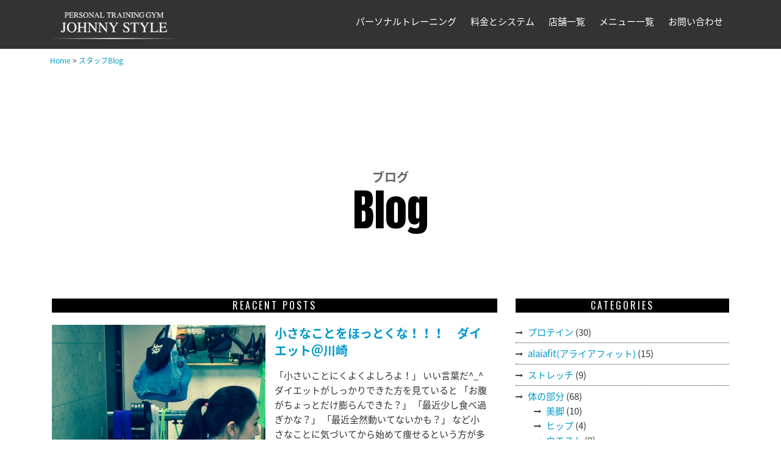

--- FILE ---
content_type: text/html; charset=UTF-8
request_url: https://www.johnny-style.com/blog/2016/01
body_size: 70529
content:
<!DOCTYPE html>
<html dir="ltr" lang="ja" prefix="og: https://ogp.me/ns#">
<head>
<meta charset="UTF-8" />
<meta name=viewport content="width=device-width, initial-scale=1">
<!-- Google Tag Manager -->
<script>(function(w,d,s,l,i){w[l]=w[l]||[];w[l].push({'gtm.start':
new Date().getTime(),event:'gtm.js'});var f=d.getElementsByTagName(s)[0],
j=d.createElement(s),dl=l!='dataLayer'?'&l='+l:'';j.async=true;j.src=
'https://www.googletagmanager.com/gtm.js?id='+i+dl;f.parentNode.insertBefore(j,f);
})(window,document,'script','dataLayer','GTM-NKSBK54');</script>
<!-- End Google Tag Manager -->
<!-- Meta Pixel Code -->
<script>
  !function(f,b,e,v,n,t,s)
  {if(f.fbq)return;n=f.fbq=function(){n.callMethod?
  n.callMethod.apply(n,arguments):n.queue.push(arguments)};
  if(!f._fbq)f._fbq=n;n.push=n;n.loaded=!0;n.version='2.0';
  n.queue=[];t=b.createElement(e);t.async=!0;
  t.src=v;s=b.getElementsByTagName(e)[0];
  s.parentNode.insertBefore(t,s)}(window, document,'script',
  'https://connect.facebook.net/en_US/fbevents.js');
  fbq('init', '746803712956901');
  fbq('track', 'PageView');
</script>
<noscript><img height="1" width="1" style="display:none"
  src="https://www.facebook.com/tr?id=746803712956901&ev=PageView&noscript=1"
/></noscript>
<!-- End Meta Pixel Code -->

<meta name="description" content="パーソナルトレーニング専門店のジョニースタイルのブログです。プロの身体作りについて綴っています。" />
<meta name="keywords" content="パーソナルトレー二ング,ジョニースタイル,JONNYSTYLE,ブログ一覧" />
<title>
ブログ一覧｜パートナルトレーニングのジョニースタイル
</title>
<!-- Place favicon.ico and apple-touch-icon.png in the root directory -->
<link href="images/common/icon.ico" rel="shortcut icon" type="image/x-icon">
<link href="https://fonts.googleapis.com/css?family=Anton|Oswald|Fjalla+One|Caveat+Brush" rel="stylesheet">
<link href="https://fonts.googleapis.com/earlyaccess/notosansjapanese.css" rel="stylesheet" />

<!-- Animate.css -->
<link rel="stylesheet" href="https://www.johnny-style.com/wp/wp-content/themes/johnnystyle/css/animate.css">
<!-- Bootstrap  -->
<link rel="stylesheet" href="https://www.johnny-style.com/wp/wp-content/themes/johnnystyle/css/bootstrap.css">
<!-- Flexslider  -->
<link rel="stylesheet" href="https://www.johnny-style.com/wp/wp-content/themes/johnnystyle/css/flexslider.css">
<!-- Theme style  -->
<link rel="stylesheet" href="https://www.johnny-style.com/wp/wp-content/themes/johnnystyle/style.css" type="text/css">
<link rel="stylesheet" href="https://www.johnny-style.com/wp/wp-content/themes/johnnystyle/css/contents.css">
<link rel="stylesheet" href="https://maxcdn.bootstrapcdn.com/font-awesome/4.6.3/css/font-awesome.min.css">
<link rel="stylesheet" href="https://www.johnny-style.com/css/breadcrumb.css">

<link rel="profile" href="https://gmpg.org/xfn/11" />
<link rel="pingback" href="https://www.johnny-style.com/wp/xmlrpc.php" />

		<!-- All in One SEO 4.9.3 - aioseo.com -->
	<meta name="robots" content="noindex, max-image-preview:large" />
	<link rel="canonical" href="https://www.johnny-style.com/blog/2016/01" />
	<link rel="next" href="https://www.johnny-style.com/blog/2016/01/page/2" />
	<meta name="generator" content="All in One SEO (AIOSEO) 4.9.3" />
		<script type="application/ld+json" class="aioseo-schema">
			{"@context":"https:\/\/schema.org","@graph":[{"@type":"BreadcrumbList","@id":"https:\/\/www.johnny-style.com\/blog\/2016\/01#breadcrumblist","itemListElement":[{"@type":"ListItem","@id":"https:\/\/www.johnny-style.com#listItem","position":1,"name":"\u30db\u30fc\u30e0","item":"https:\/\/www.johnny-style.com","nextItem":{"@type":"ListItem","@id":"https:\/\/www.johnny-style.com\/blog\/2016#listItem","name":2016}},{"@type":"ListItem","@id":"https:\/\/www.johnny-style.com\/blog\/2016#listItem","position":2,"name":2016,"item":"https:\/\/www.johnny-style.com\/blog\/2016","nextItem":{"@type":"ListItem","@id":"https:\/\/www.johnny-style.com\/blog\/2016\/01#listItem","name":"01"},"previousItem":{"@type":"ListItem","@id":"https:\/\/www.johnny-style.com#listItem","name":"\u30db\u30fc\u30e0"}},{"@type":"ListItem","@id":"https:\/\/www.johnny-style.com\/blog\/2016\/01#listItem","position":3,"name":"01","previousItem":{"@type":"ListItem","@id":"https:\/\/www.johnny-style.com\/blog\/2016#listItem","name":2016}}]},{"@type":"CollectionPage","@id":"https:\/\/www.johnny-style.com\/blog\/2016\/01#collectionpage","url":"https:\/\/www.johnny-style.com\/blog\/2016\/01","name":"1\u6708, 2016 | JOHNNY STYLE","inLanguage":"ja","isPartOf":{"@id":"https:\/\/www.johnny-style.com\/#website"},"breadcrumb":{"@id":"https:\/\/www.johnny-style.com\/blog\/2016\/01#breadcrumblist"}},{"@type":"Organization","@id":"https:\/\/www.johnny-style.com\/#organization","name":"JOHNNY STYLE","url":"https:\/\/www.johnny-style.com\/"},{"@type":"WebSite","@id":"https:\/\/www.johnny-style.com\/#website","url":"https:\/\/www.johnny-style.com\/","name":"JOHNNY STYLE","inLanguage":"ja","publisher":{"@id":"https:\/\/www.johnny-style.com\/#organization"}}]}
		</script>
		<!-- All in One SEO -->

<link rel='dns-prefetch' href='//ajax.googleapis.com' />
<style id='wp-img-auto-sizes-contain-inline-css' type='text/css'>
img:is([sizes=auto i],[sizes^="auto," i]){contain-intrinsic-size:3000px 1500px}
/*# sourceURL=wp-img-auto-sizes-contain-inline-css */
</style>
<style id='wp-emoji-styles-inline-css' type='text/css'>

	img.wp-smiley, img.emoji {
		display: inline !important;
		border: none !important;
		box-shadow: none !important;
		height: 1em !important;
		width: 1em !important;
		margin: 0 0.07em !important;
		vertical-align: -0.1em !important;
		background: none !important;
		padding: 0 !important;
	}
/*# sourceURL=wp-emoji-styles-inline-css */
</style>
<style id='wp-block-library-inline-css' type='text/css'>
:root{--wp-block-synced-color:#7a00df;--wp-block-synced-color--rgb:122,0,223;--wp-bound-block-color:var(--wp-block-synced-color);--wp-editor-canvas-background:#ddd;--wp-admin-theme-color:#007cba;--wp-admin-theme-color--rgb:0,124,186;--wp-admin-theme-color-darker-10:#006ba1;--wp-admin-theme-color-darker-10--rgb:0,107,160.5;--wp-admin-theme-color-darker-20:#005a87;--wp-admin-theme-color-darker-20--rgb:0,90,135;--wp-admin-border-width-focus:2px}@media (min-resolution:192dpi){:root{--wp-admin-border-width-focus:1.5px}}.wp-element-button{cursor:pointer}:root .has-very-light-gray-background-color{background-color:#eee}:root .has-very-dark-gray-background-color{background-color:#313131}:root .has-very-light-gray-color{color:#eee}:root .has-very-dark-gray-color{color:#313131}:root .has-vivid-green-cyan-to-vivid-cyan-blue-gradient-background{background:linear-gradient(135deg,#00d084,#0693e3)}:root .has-purple-crush-gradient-background{background:linear-gradient(135deg,#34e2e4,#4721fb 50%,#ab1dfe)}:root .has-hazy-dawn-gradient-background{background:linear-gradient(135deg,#faaca8,#dad0ec)}:root .has-subdued-olive-gradient-background{background:linear-gradient(135deg,#fafae1,#67a671)}:root .has-atomic-cream-gradient-background{background:linear-gradient(135deg,#fdd79a,#004a59)}:root .has-nightshade-gradient-background{background:linear-gradient(135deg,#330968,#31cdcf)}:root .has-midnight-gradient-background{background:linear-gradient(135deg,#020381,#2874fc)}:root{--wp--preset--font-size--normal:16px;--wp--preset--font-size--huge:42px}.has-regular-font-size{font-size:1em}.has-larger-font-size{font-size:2.625em}.has-normal-font-size{font-size:var(--wp--preset--font-size--normal)}.has-huge-font-size{font-size:var(--wp--preset--font-size--huge)}.has-text-align-center{text-align:center}.has-text-align-left{text-align:left}.has-text-align-right{text-align:right}.has-fit-text{white-space:nowrap!important}#end-resizable-editor-section{display:none}.aligncenter{clear:both}.items-justified-left{justify-content:flex-start}.items-justified-center{justify-content:center}.items-justified-right{justify-content:flex-end}.items-justified-space-between{justify-content:space-between}.screen-reader-text{border:0;clip-path:inset(50%);height:1px;margin:-1px;overflow:hidden;padding:0;position:absolute;width:1px;word-wrap:normal!important}.screen-reader-text:focus{background-color:#ddd;clip-path:none;color:#444;display:block;font-size:1em;height:auto;left:5px;line-height:normal;padding:15px 23px 14px;text-decoration:none;top:5px;width:auto;z-index:100000}html :where(.has-border-color){border-style:solid}html :where([style*=border-top-color]){border-top-style:solid}html :where([style*=border-right-color]){border-right-style:solid}html :where([style*=border-bottom-color]){border-bottom-style:solid}html :where([style*=border-left-color]){border-left-style:solid}html :where([style*=border-width]){border-style:solid}html :where([style*=border-top-width]){border-top-style:solid}html :where([style*=border-right-width]){border-right-style:solid}html :where([style*=border-bottom-width]){border-bottom-style:solid}html :where([style*=border-left-width]){border-left-style:solid}html :where(img[class*=wp-image-]){height:auto;max-width:100%}:where(figure){margin:0 0 1em}html :where(.is-position-sticky){--wp-admin--admin-bar--position-offset:var(--wp-admin--admin-bar--height,0px)}@media screen and (max-width:600px){html :where(.is-position-sticky){--wp-admin--admin-bar--position-offset:0px}}

/*# sourceURL=wp-block-library-inline-css */
</style><style id='global-styles-inline-css' type='text/css'>
:root{--wp--preset--aspect-ratio--square: 1;--wp--preset--aspect-ratio--4-3: 4/3;--wp--preset--aspect-ratio--3-4: 3/4;--wp--preset--aspect-ratio--3-2: 3/2;--wp--preset--aspect-ratio--2-3: 2/3;--wp--preset--aspect-ratio--16-9: 16/9;--wp--preset--aspect-ratio--9-16: 9/16;--wp--preset--color--black: #000000;--wp--preset--color--cyan-bluish-gray: #abb8c3;--wp--preset--color--white: #ffffff;--wp--preset--color--pale-pink: #f78da7;--wp--preset--color--vivid-red: #cf2e2e;--wp--preset--color--luminous-vivid-orange: #ff6900;--wp--preset--color--luminous-vivid-amber: #fcb900;--wp--preset--color--light-green-cyan: #7bdcb5;--wp--preset--color--vivid-green-cyan: #00d084;--wp--preset--color--pale-cyan-blue: #8ed1fc;--wp--preset--color--vivid-cyan-blue: #0693e3;--wp--preset--color--vivid-purple: #9b51e0;--wp--preset--gradient--vivid-cyan-blue-to-vivid-purple: linear-gradient(135deg,rgb(6,147,227) 0%,rgb(155,81,224) 100%);--wp--preset--gradient--light-green-cyan-to-vivid-green-cyan: linear-gradient(135deg,rgb(122,220,180) 0%,rgb(0,208,130) 100%);--wp--preset--gradient--luminous-vivid-amber-to-luminous-vivid-orange: linear-gradient(135deg,rgb(252,185,0) 0%,rgb(255,105,0) 100%);--wp--preset--gradient--luminous-vivid-orange-to-vivid-red: linear-gradient(135deg,rgb(255,105,0) 0%,rgb(207,46,46) 100%);--wp--preset--gradient--very-light-gray-to-cyan-bluish-gray: linear-gradient(135deg,rgb(238,238,238) 0%,rgb(169,184,195) 100%);--wp--preset--gradient--cool-to-warm-spectrum: linear-gradient(135deg,rgb(74,234,220) 0%,rgb(151,120,209) 20%,rgb(207,42,186) 40%,rgb(238,44,130) 60%,rgb(251,105,98) 80%,rgb(254,248,76) 100%);--wp--preset--gradient--blush-light-purple: linear-gradient(135deg,rgb(255,206,236) 0%,rgb(152,150,240) 100%);--wp--preset--gradient--blush-bordeaux: linear-gradient(135deg,rgb(254,205,165) 0%,rgb(254,45,45) 50%,rgb(107,0,62) 100%);--wp--preset--gradient--luminous-dusk: linear-gradient(135deg,rgb(255,203,112) 0%,rgb(199,81,192) 50%,rgb(65,88,208) 100%);--wp--preset--gradient--pale-ocean: linear-gradient(135deg,rgb(255,245,203) 0%,rgb(182,227,212) 50%,rgb(51,167,181) 100%);--wp--preset--gradient--electric-grass: linear-gradient(135deg,rgb(202,248,128) 0%,rgb(113,206,126) 100%);--wp--preset--gradient--midnight: linear-gradient(135deg,rgb(2,3,129) 0%,rgb(40,116,252) 100%);--wp--preset--font-size--small: 13px;--wp--preset--font-size--medium: 20px;--wp--preset--font-size--large: 36px;--wp--preset--font-size--x-large: 42px;--wp--preset--spacing--20: 0.44rem;--wp--preset--spacing--30: 0.67rem;--wp--preset--spacing--40: 1rem;--wp--preset--spacing--50: 1.5rem;--wp--preset--spacing--60: 2.25rem;--wp--preset--spacing--70: 3.38rem;--wp--preset--spacing--80: 5.06rem;--wp--preset--shadow--natural: 6px 6px 9px rgba(0, 0, 0, 0.2);--wp--preset--shadow--deep: 12px 12px 50px rgba(0, 0, 0, 0.4);--wp--preset--shadow--sharp: 6px 6px 0px rgba(0, 0, 0, 0.2);--wp--preset--shadow--outlined: 6px 6px 0px -3px rgb(255, 255, 255), 6px 6px rgb(0, 0, 0);--wp--preset--shadow--crisp: 6px 6px 0px rgb(0, 0, 0);}:where(.is-layout-flex){gap: 0.5em;}:where(.is-layout-grid){gap: 0.5em;}body .is-layout-flex{display: flex;}.is-layout-flex{flex-wrap: wrap;align-items: center;}.is-layout-flex > :is(*, div){margin: 0;}body .is-layout-grid{display: grid;}.is-layout-grid > :is(*, div){margin: 0;}:where(.wp-block-columns.is-layout-flex){gap: 2em;}:where(.wp-block-columns.is-layout-grid){gap: 2em;}:where(.wp-block-post-template.is-layout-flex){gap: 1.25em;}:where(.wp-block-post-template.is-layout-grid){gap: 1.25em;}.has-black-color{color: var(--wp--preset--color--black) !important;}.has-cyan-bluish-gray-color{color: var(--wp--preset--color--cyan-bluish-gray) !important;}.has-white-color{color: var(--wp--preset--color--white) !important;}.has-pale-pink-color{color: var(--wp--preset--color--pale-pink) !important;}.has-vivid-red-color{color: var(--wp--preset--color--vivid-red) !important;}.has-luminous-vivid-orange-color{color: var(--wp--preset--color--luminous-vivid-orange) !important;}.has-luminous-vivid-amber-color{color: var(--wp--preset--color--luminous-vivid-amber) !important;}.has-light-green-cyan-color{color: var(--wp--preset--color--light-green-cyan) !important;}.has-vivid-green-cyan-color{color: var(--wp--preset--color--vivid-green-cyan) !important;}.has-pale-cyan-blue-color{color: var(--wp--preset--color--pale-cyan-blue) !important;}.has-vivid-cyan-blue-color{color: var(--wp--preset--color--vivid-cyan-blue) !important;}.has-vivid-purple-color{color: var(--wp--preset--color--vivid-purple) !important;}.has-black-background-color{background-color: var(--wp--preset--color--black) !important;}.has-cyan-bluish-gray-background-color{background-color: var(--wp--preset--color--cyan-bluish-gray) !important;}.has-white-background-color{background-color: var(--wp--preset--color--white) !important;}.has-pale-pink-background-color{background-color: var(--wp--preset--color--pale-pink) !important;}.has-vivid-red-background-color{background-color: var(--wp--preset--color--vivid-red) !important;}.has-luminous-vivid-orange-background-color{background-color: var(--wp--preset--color--luminous-vivid-orange) !important;}.has-luminous-vivid-amber-background-color{background-color: var(--wp--preset--color--luminous-vivid-amber) !important;}.has-light-green-cyan-background-color{background-color: var(--wp--preset--color--light-green-cyan) !important;}.has-vivid-green-cyan-background-color{background-color: var(--wp--preset--color--vivid-green-cyan) !important;}.has-pale-cyan-blue-background-color{background-color: var(--wp--preset--color--pale-cyan-blue) !important;}.has-vivid-cyan-blue-background-color{background-color: var(--wp--preset--color--vivid-cyan-blue) !important;}.has-vivid-purple-background-color{background-color: var(--wp--preset--color--vivid-purple) !important;}.has-black-border-color{border-color: var(--wp--preset--color--black) !important;}.has-cyan-bluish-gray-border-color{border-color: var(--wp--preset--color--cyan-bluish-gray) !important;}.has-white-border-color{border-color: var(--wp--preset--color--white) !important;}.has-pale-pink-border-color{border-color: var(--wp--preset--color--pale-pink) !important;}.has-vivid-red-border-color{border-color: var(--wp--preset--color--vivid-red) !important;}.has-luminous-vivid-orange-border-color{border-color: var(--wp--preset--color--luminous-vivid-orange) !important;}.has-luminous-vivid-amber-border-color{border-color: var(--wp--preset--color--luminous-vivid-amber) !important;}.has-light-green-cyan-border-color{border-color: var(--wp--preset--color--light-green-cyan) !important;}.has-vivid-green-cyan-border-color{border-color: var(--wp--preset--color--vivid-green-cyan) !important;}.has-pale-cyan-blue-border-color{border-color: var(--wp--preset--color--pale-cyan-blue) !important;}.has-vivid-cyan-blue-border-color{border-color: var(--wp--preset--color--vivid-cyan-blue) !important;}.has-vivid-purple-border-color{border-color: var(--wp--preset--color--vivid-purple) !important;}.has-vivid-cyan-blue-to-vivid-purple-gradient-background{background: var(--wp--preset--gradient--vivid-cyan-blue-to-vivid-purple) !important;}.has-light-green-cyan-to-vivid-green-cyan-gradient-background{background: var(--wp--preset--gradient--light-green-cyan-to-vivid-green-cyan) !important;}.has-luminous-vivid-amber-to-luminous-vivid-orange-gradient-background{background: var(--wp--preset--gradient--luminous-vivid-amber-to-luminous-vivid-orange) !important;}.has-luminous-vivid-orange-to-vivid-red-gradient-background{background: var(--wp--preset--gradient--luminous-vivid-orange-to-vivid-red) !important;}.has-very-light-gray-to-cyan-bluish-gray-gradient-background{background: var(--wp--preset--gradient--very-light-gray-to-cyan-bluish-gray) !important;}.has-cool-to-warm-spectrum-gradient-background{background: var(--wp--preset--gradient--cool-to-warm-spectrum) !important;}.has-blush-light-purple-gradient-background{background: var(--wp--preset--gradient--blush-light-purple) !important;}.has-blush-bordeaux-gradient-background{background: var(--wp--preset--gradient--blush-bordeaux) !important;}.has-luminous-dusk-gradient-background{background: var(--wp--preset--gradient--luminous-dusk) !important;}.has-pale-ocean-gradient-background{background: var(--wp--preset--gradient--pale-ocean) !important;}.has-electric-grass-gradient-background{background: var(--wp--preset--gradient--electric-grass) !important;}.has-midnight-gradient-background{background: var(--wp--preset--gradient--midnight) !important;}.has-small-font-size{font-size: var(--wp--preset--font-size--small) !important;}.has-medium-font-size{font-size: var(--wp--preset--font-size--medium) !important;}.has-large-font-size{font-size: var(--wp--preset--font-size--large) !important;}.has-x-large-font-size{font-size: var(--wp--preset--font-size--x-large) !important;}
/*# sourceURL=global-styles-inline-css */
</style>

<style id='classic-theme-styles-inline-css' type='text/css'>
/*! This file is auto-generated */
.wp-block-button__link{color:#fff;background-color:#32373c;border-radius:9999px;box-shadow:none;text-decoration:none;padding:calc(.667em + 2px) calc(1.333em + 2px);font-size:1.125em}.wp-block-file__button{background:#32373c;color:#fff;text-decoration:none}
/*# sourceURL=/wp-includes/css/classic-themes.min.css */
</style>
<script type="text/javascript" src="https://ajax.googleapis.com/ajax/libs/jquery/1.11.1/jquery.min.js?ver=1.9.1" id="jquery-js"></script>
<script type="text/javascript" src="https://www.johnny-style.com/wp/wp-content/themes/johnnystyle/js/common.js?ver=51673a2248034e36bb8c2d3b9048a4f0" id="jq-common-js"></script>
<script type="text/javascript" src="https://www.johnny-style.com/wp/wp-content/themes/johnnystyle/js/modernizr-2.6.2.min.js?ver=51673a2248034e36bb8c2d3b9048a4f0" id="js-modernizr-js"></script>
<script type="text/javascript" src="https://www.johnny-style.com/wp/wp-content/themes/johnnystyle/js/jquery.easing.1.3.js?ver=51673a2248034e36bb8c2d3b9048a4f0" id="jq-easing-js"></script>
<script type="text/javascript" src="https://www.johnny-style.com/wp/wp-content/themes/johnnystyle/js/bootstrap.min.js?ver=51673a2248034e36bb8c2d3b9048a4f0" id="js-bootstrap-js"></script>
<script type="text/javascript" src="https://www.johnny-style.com/wp/wp-content/themes/johnnystyle/js/jquery.waypoints.min.js?ver=51673a2248034e36bb8c2d3b9048a4f0" id="jq-waypoints-js"></script>
<script type="text/javascript" src="https://www.johnny-style.com/wp/wp-content/themes/johnnystyle/js/instafeed.min.js?ver=51673a2248034e36bb8c2d3b9048a4f0" id="js-instafeed-js"></script>
<script type="text/javascript" src="https://www.johnny-style.com/wp/wp-content/themes/johnnystyle/js/main.js?ver=51673a2248034e36bb8c2d3b9048a4f0" id="jq-main-js"></script>
<link rel="https://api.w.org/" href="https://www.johnny-style.com/wp-json/" /><link rel="EditURI" type="application/rsd+xml" title="RSD" href="https://www.johnny-style.com/wp/xmlrpc.php?rsd" />

</head>
<body class="detail page post-type">
<!-- Google Tag Manager (noscript) -->
<noscript><iframe src="https://www.googletagmanager.com/ns.html?id=GTM-NKSBK54"
height="0" width="0" style="display:none;visibility:hidden"></iframe></noscript>
<!-- End Google Tag Manager (noscript) -->
<div id="respsv-page"> 
  <!--========== HEADER ==========-->

  <header id="header" role="banner">
    <div class="container">
      <div class="header-inner">
        <div class="logo"><a href="https://johnny-style.com/index.html"><img src="https://www.johnny-style.com/wp/wp-content/themes/johnnystyle/images/common/logo.png" alt="JOHNNY STYLE[ジョニースタイル]"></a></div>
        <!-- Navbar -->
        <div id="sp_icon">
          <div class="icon" id="icon_tel"><span class="fa-stack fa-lg"> <i class="fa fa fa-circle fa-stack-2x fa-inverse"></i><i class="fa fa-phone fa-stack-1x"></i> </span>
            <ul class="navi_company">
              <li><a href="tel:0364266680">旗の台店<span> (03-6426-6680)</span></a></li>
              <li><a href="tel:0367219275">五反田店<span> (03-6721-9275)</span></a></li>
              <li><a href="tel:0337701158">恵比寿店<span>(03-3770-1158)</span></a></li>
              <li><a href="tel:0357555720">自由が丘<span> (03-5755-5720)</span></a></li>
              <li><a href="tel:0362787909">銀座店<span> (03-6278-7909)</span></a></li>
            </ul>
          </div>
          <div class="icon" id="icon_mail"> <a href="https://johnny-style.com/inquiry/site/"><i class="fa fa-envelope" aria-hidden="true"></i></a> </div>
        </div>
        <nav role="navigation">
          <ul>
            <li> <a href="https://johnny-style.com/about/index.html">パーソナルトレーニング</a>
              <ul class="child" id="navi_training">
                <li><a href="https://johnny-style.com/alaiafit.html">アライアフィット</a></li>
              </ul>
            </li>
            <li><a href="https://johnny-style.com/price.html">料金とシステム</a></li>
            <li><a href="https://johnny-style.com/company/index.html">店舗一覧</a>
              <ul class="child sp_no navi_company">
                <li><a href="https://johnny-style.com/company/hatanodai.html">旗の台店<span><i class="fa fa-phone-square" aria-hidden="true"></i> (03-6426-6680)</span></a></li>
                <li><a href="https://johnny-style.com/company/gotanda.html">五反田店<span><i class="fa fa-phone-square" aria-hidden="true"></i> (03-6721-9275)</span></a></li>
                <li><a href="https://johnny-style.com/company/ebisu.html">恵比寿店<span><i class="fa fa-phone-square" aria-hidden="true"></i>(03-3770-1158))</span></a></li>
                <li><a href="https://johnny-style.com/company/jiyugaoka.html">自由が丘<span><i class="fa fa-phone-square" aria-hidden="true"></i> (03-5755-5720)</span></a></li>
                <li><a href="https://johnny-style.com/company/ginza.html">銀座店<span><i class="fa fa-phone-square" aria-hidden="true"></i> (03-5755-5720)</span></a></li>

              </ul>
            </li>
            <li><a class="sp_no">メニュー一覧</a>
              <ul class="child">
                <li><a href="https://johnny-style.com/beforeafter/index.html">ビフォー＆アフター</a></li>
                <li><a href="https://johnny-style.com/faq.html">よくある質問</a> </li>
                <li><a href="https://johnny-style.com/staff/index.html">スタッフ紹介</a></li>
                <li><a href="https://www.johnny-style.com//blog/">スタッフBlog</a></li>
              </ul>
            </li>
            <li class="sp_no"><a href="https://www.johnny-style.com//inquiry/site/">お問い合わせ</a></li>
          </ul>
        </nav>
        <!-- End Navbar -->
      </div>
    </div>
  </header>

  <!--========== END HEADER ==========-->
	<!--breadcrumb-->
	<div id='breadcrumb'><a href="https://www.johnny-style.com"">Home</a> &gt; <a href="https://www.johnny-style.com/blog/">スタッフBlog</a></div>
<div id="blog">
<!--========== PAGE LAYOUT ==========-->
<!-- PAGE TITLE -->

<section id="title_area" class="section-padding">
  <div class="container">
    <h1>ブログ</h1>
    <p class="title1">Blog</p>
  </div>
</section>
<!--  -->
	<section class="section-padding">
    <div class="container">
	    <div class="row">
		    <!-- MAIN AREA -->
		    <div id="main_area" class="col-md-8">
			   <h2 class="titlebar">REACENT POSTS</h2>
                <!-- ENTRY -->

    <!-- // ループ開始 index.php -->
    
			    <div class="post-list row">
                <div class="col-sm-6 photo_area">
<a href="https://www.johnny-style.com/blog/personal-training/diet/2016/01/entry_2442">
<!-- アイキャッチ-->
                    <img width="350" height="536" src="https://www.johnny-style.com/wp/wp-content/uploads/2018/12/image1-thumb-400x536-350x536.png" class="attachment-medium size-medium wp-post-image" alt="" decoding="async" fetchpriority="high" />          </a>
				    </div>
  <article class="col-sm-6 post_area">

					    <h2 class="post-title"><a href="https://www.johnny-style.com/blog/personal-training/diet/2016/01/entry_2442">
小さなことをほっとくな！！！　ダイエット＠川崎</a></h2>  <div class="post-summary">
					              <p>
            <p>「小さいことにくよくよしろよ！」 いい言葉だ^_^ ダイエットがしっかりできた方を見ていると 「お腹がちょっとだけ膨らんできた？」 「最近少し食べ過ぎかな？」 「最近全然動いてないかも？」 など小さなことに気づいてから始めて痩せるという方が多いです。 また、気になっていても 「これぐらい大丈夫か」 &#8230;</p>
          </p>

  </div>
					    <div class="meta-post"><i class="fa fa-clock-o fa-fw" aria-hidden="true"></i>2016.01.30</div>

				    </article>
			    </div>

    
			    <div class="post-list row">
                <div class="col-sm-6 photo_area">
<a href="https://www.johnny-style.com/blog/personal-training/2016/01/entry_2444">
<!-- アイキャッチ-->
                    <img width="350" height="400" src="https://www.johnny-style.com/wp/wp-content/uploads/2018/12/fba5e3cac919b0051ef8fb4d47d1aa06-350x400.png" class="attachment-medium size-medium wp-post-image" alt="" decoding="async" />          </a>
				    </div>
  <article class="col-sm-6 post_area">

					    <h2 class="post-title"><a href="https://www.johnny-style.com/blog/personal-training/2016/01/entry_2444">
「筋肉トレをすると、 脂肪が筋肉に変わっていく？？」　　体脂肪＠大田区</a></h2>  <div class="post-summary">
					              <p>
            <p>「筋肉トレをすると、 脂肪が筋肉に変わっていく？？」 と思っている方は多いのではないでしょうか？ お客様に質問される事もよくあります。 シンプルな回答をします。 脂肪が筋肉に変わる事はありません！ 何故なら、脂肪と筋肉は別モノだからです。 では、筋肉質で脂肪が少ない人はどういう理屈で体づくりをしてい&#8230;</p>
          </p>

  </div>
					    <div class="meta-post"><i class="fa fa-clock-o fa-fw" aria-hidden="true"></i>2016.01.30</div>

				    </article>
			    </div>

    
			    <div class="post-list row">
                <div class="col-sm-6 photo_area">
<a href="https://www.johnny-style.com/blog/personal-training/2016/01/entry_2446">
<!-- アイキャッチ-->
                    <img width="350" height="533" src="https://www.johnny-style.com/wp/wp-content/uploads/2018/12/3162c638d293f1d7bfeefe60450ca7d0-350x533.jpg" class="attachment-medium size-medium wp-post-image" alt="" decoding="async" />          </a>
				    </div>
  <article class="col-sm-6 post_area">

					    <h2 class="post-title"><a href="https://www.johnny-style.com/blog/personal-training/2016/01/entry_2446">
トレーニング間隔が空いて&#8230; コンディション　筋トレ＠港区</a></h2>  <div class="post-summary">
					              <p>
            <p>「だらだらとした生活を送ってたからカラダがだるだる。」 トレーニングをした1週間とは まるで違うカラダだったそうです。 ・肩凝り ・疲労感 ・筋力の低下 1週間空いたことでこれだけの不具合を カラダに感じているのです。 肩凝りや疲労感は、カラダを動かさないことで筋肉が固まり ほぐれない事や血流が悪く&#8230;</p>
          </p>

  </div>
					    <div class="meta-post"><i class="fa fa-clock-o fa-fw" aria-hidden="true"></i>2016.01.28</div>

				    </article>
			    </div>

    
			    <div class="post-list row">
                <div class="col-sm-6 photo_area">
<a href="https://www.johnny-style.com/blog/personal-training/2016/01/entry_2448">
<!-- アイキャッチ-->
                    <img width="350" height="400" src="https://www.johnny-style.com/wp/wp-content/uploads/2018/12/image1-thumb-400x400-thumb-400x400-350x400.jpg" class="attachment-medium size-medium wp-post-image" alt="" decoding="async" loading="lazy" />          </a>
				    </div>
  <article class="col-sm-6 post_area">

					    <h2 class="post-title"><a href="https://www.johnny-style.com/blog/personal-training/2016/01/entry_2448">
週に一度向き合う　トレーニング＠横浜</a></h2>  <div class="post-summary">
					              <p>
            <p>始めて御来店されたお客様に 「週に１回のトレーニングで本当に身体は変わりますか？」 と良く質問されます。 JOHNNY STYLEではお客様のライフスタイルに合わせて様々なプランがありますが、 多くの会員様は週に一回トレーニングに来られています。 その通われている多くの方がカラダに変化を感じています&#8230;</p>
          </p>

  </div>
					    <div class="meta-post"><i class="fa fa-clock-o fa-fw" aria-hidden="true"></i>2016.01.27</div>

				    </article>
			    </div>

    
			    <div class="post-list row">
                <div class="col-sm-6 photo_area">
<a href="https://www.johnny-style.com/blog/meal/2016/01/entry_2454">
<!-- アイキャッチ-->
                    <img width="300" height="300" src="https://www.johnny-style.com/wp/wp-content/uploads/2018/12/2016126-thumb-300x300.jpg" class="attachment-medium size-medium wp-post-image" alt="" decoding="async" loading="lazy" srcset="https://www.johnny-style.com/wp/wp-content/uploads/2018/12/2016126-thumb-300x300.jpg 300w, https://www.johnny-style.com/wp/wp-content/uploads/2018/12/2016126-thumb-300x300-150x150.jpg 150w" sizes="auto, (max-width: 300px) 100vw, 300px" />          </a>
				    </div>
  <article class="col-sm-6 post_area">

					    <h2 class="post-title"><a href="https://www.johnny-style.com/blog/meal/2016/01/entry_2454">
自家製チョコレートもどき!?　パーソナルトレーニング東京　＠渋谷区</a></h2>  <div class="post-summary">
					              <p>
            <p>年末年始の暴飲暴食、ダラダラした生活からリセットできたと思ったら もう2月がすぐそこでございます。 すでに2月14日のバレンタイン商戦は始まっているみたいです。 お客様からちらほらチョコの話を聞くようになりました。 近年は「自分用」ってのが一番みたいですね。 いろんな種類があって迷います。 日本のお&#8230;</p>
          </p>

  </div>
					    <div class="meta-post"><i class="fa fa-clock-o fa-fw" aria-hidden="true"></i>2016.01.26</div>

				    </article>
			    </div>

    
			    <div class="post-list row">
                <div class="col-sm-6 photo_area">
<a href="https://www.johnny-style.com/blog/personal-training/diet/2016/01/entry_2456">
<!-- アイキャッチ-->
                    <img width="350" height="400" src="https://www.johnny-style.com/wp/wp-content/uploads/2018/12/c1517dc89efff63670f59868bd1ea8fe-350x400.png" class="attachment-medium size-medium wp-post-image" alt="" decoding="async" loading="lazy" />          </a>
				    </div>
  <article class="col-sm-6 post_area">

					    <h2 class="post-title"><a href="https://www.johnny-style.com/blog/personal-training/diet/2016/01/entry_2456">
たったそれだけの積み重ね。　　ダイエット・カロリー＠大田区</a></h2>  <div class="post-summary">
					              <p>
            <p>「仕事中のお菓子を食べるのをやめた！」 という女性会員様。 たったそれだけかもしれませんが、それは意外と大きな変化かも！？ 例えば、 お風呂上がりのビールをやめた。 ビール350ml缶は、約140kcal。 夕飯のご飯（米）を食べない様にした。 ご飯1杯、約200〜300kcal。 大好きなチョコを&#8230;</p>
          </p>

  </div>
					    <div class="meta-post"><i class="fa fa-clock-o fa-fw" aria-hidden="true"></i>2016.01.23</div>

				    </article>
			    </div>

    
			    <div class="post-list row">
                <div class="col-sm-6 photo_area">
<a href="https://www.johnny-style.com/blog/personal-training/2016/01/entry_2458">
<!-- アイキャッチ-->
                    <img width="350" height="392" src="https://www.johnny-style.com/wp/wp-content/uploads/2018/12/01cfaaa0fc43ab68df1ba6deaf54da050e8529aa80-thumb-400x392-350x392.jpg" class="attachment-medium size-medium wp-post-image" alt="" decoding="async" loading="lazy" />          </a>
				    </div>
  <article class="col-sm-6 post_area">

					    <h2 class="post-title"><a href="https://www.johnny-style.com/blog/personal-training/2016/01/entry_2458">
嫌々やってたトレーニングも&#8230;　効果　継続＠港区</a></h2>  <div class="post-summary">
					              <p>
            <p>「今ではやらないと不安になる！」 こうおっしゃる会員様がいらっしゃいました。 始めた頃は、JOHNNY　STYLEに来ることで精一杯だったそうです。 言ってしまえば自分からキツイことを やり行くことは誰でも嫌々になりますよね。 でも、それだけではないのがトレーニング！ 嫌々ながらも継続してトレーニン&#8230;</p>
          </p>

  </div>
					    <div class="meta-post"><i class="fa fa-clock-o fa-fw" aria-hidden="true"></i>2016.01.23</div>

				    </article>
			    </div>

    
			    <div class="post-list row">
                <div class="col-sm-6 photo_area">
<a href="https://www.johnny-style.com/blog/health/2016/01/entry_2460">
<!-- アイキャッチ-->
                    <img width="350" height="400" src="https://www.johnny-style.com/wp/wp-content/uploads/2018/12/sora-thumb-400x400-350x400.jpg" class="attachment-medium size-medium wp-post-image" alt="" decoding="async" loading="lazy" />          </a>
				    </div>
  <article class="col-sm-6 post_area">

					    <h2 class="post-title"><a href="https://www.johnny-style.com/blog/health/2016/01/entry_2460">
インフルエンザ予防　平均体温　＠横浜</a></h2>  <div class="post-summary">
					              <p>
            <p>ここ一週間でまた一段と気温も低くなってきましたね。 日中も風がとても冷たく感じます。。。 みなさんは 自分の平均体温をご存知ですか？？ 健康的な人はおおよそ36.5℃～37.1℃です！ けれど今36℃以下という低体温な方が増えてきています やはり体温が低いと 自分の身体の中で熱(エネルギー)を作り出&#8230;</p>
          </p>

  </div>
					    <div class="meta-post"><i class="fa fa-clock-o fa-fw" aria-hidden="true"></i>2016.01.22</div>

				    </article>
			    </div>

    
			    <div class="post-list row">
                <div class="col-sm-6 photo_area">
<a href="https://www.johnny-style.com/blog/health/2016/01/entry_2465">
<!-- アイキャッチ-->
                    <img width="300" height="300" src="https://www.johnny-style.com/wp/wp-content/uploads/2018/12/20160122-thumb-300x300.jpg" class="attachment-medium size-medium wp-post-image" alt="" decoding="async" loading="lazy" srcset="https://www.johnny-style.com/wp/wp-content/uploads/2018/12/20160122-thumb-300x300.jpg 300w, https://www.johnny-style.com/wp/wp-content/uploads/2018/12/20160122-thumb-300x300-150x150.jpg 150w" sizes="auto, (max-width: 300px) 100vw, 300px" />          </a>
				    </div>
  <article class="col-sm-6 post_area">

					    <h2 class="post-title"><a href="https://www.johnny-style.com/blog/health/2016/01/entry_2465">
生産性を向上せよ！！　コンディショニング　免疫力向上　＠渋谷区</a></h2>  <div class="post-summary">
					              <p>
            <p>急に寒さが増したせいなのか、体調を崩す方が増えました。 インフルエンザもちらほらきているみたいです。 体調を崩したくて崩している人っていなと思いますが いいことないですよね。 身体は辛いし、病院いかなきゃいけないし、体力落ちるし、 時間、お金、エネルギーの有効活用とは言いにくいです。 唯一いいことと&#8230;</p>
          </p>

  </div>
					    <div class="meta-post"><i class="fa fa-clock-o fa-fw" aria-hidden="true"></i>2016.01.21</div>

				    </article>
			    </div>

    
			    <div class="post-list row">
                <div class="col-sm-6 photo_area">
<a href="https://www.johnny-style.com/blog/personal-training/2016/01/entry_2467">
<!-- アイキャッチ-->
                    <img width="350" height="400" src="https://www.johnny-style.com/wp/wp-content/uploads/2018/12/ikebenchi-thumb-400x400-350x400.jpg" class="attachment-medium size-medium wp-post-image" alt="" decoding="async" loading="lazy" />          </a>
				    </div>
  <article class="col-sm-6 post_area">

					    <h2 class="post-title"><a href="https://www.johnny-style.com/blog/personal-training/2016/01/entry_2467">
身体づくりの第一ステップ！　　筋トレ＠大田区</a></h2>  <div class="post-summary">
					              <p>
            <p>&#8220;超回復&#8221;という言葉を聞いたことはありますか？ 実は、筋肉の成長リズムの事を超回復と呼びます。 筋肉が、 壊れて→治って→強くなる という様に成長するという言い方に変えれば、 聞いたことがある人は多いと思います。 それこそが超回復。 筋肉は、運動によって大きな刺激を受けると、&#8230;</p>
          </p>

  </div>
					    <div class="meta-post"><i class="fa fa-clock-o fa-fw" aria-hidden="true"></i>2016.01.20</div>

				    </article>
			    </div>

            <!-- // ループ終了 -->


				<!-- PAGER -->
				 <div class="linkBlock pager">
    <div class='wp-pagenavi' role='navigation'>
<span aria-current='page' class='current'>1</span><a class="page larger" title="ページ 2" href="https://www.johnny-style.com/blog/2016/01/page/2">2</a><a class="page larger" title="ページ 3" href="https://www.johnny-style.com/blog/2016/01/page/3">3</a><a class="page larger" title="ページ 4" href="https://www.johnny-style.com/blog/2016/01/page/4">4</a><a class="nextpostslink" rel="next" aria-label="次のページ" href="https://www.johnny-style.com/blog/2016/01/page/2">»</a>
</div></div>

		    </div><!--main-->

      <!-- SIDE AREA -->
      <div id="side_area" class="col-md-4">
        <!-- BANNER AREA -->
        <!-- <div class="banner_area"> <a href="https://johnny-style.com/about/index.html#trial"><img src="https://www.johnny-style.com/wp/wp-content/themes/johnnystyle/images/blog/main_banner1.jpg" align="体験トレーニング募集" class="img-responsive"></a> </div> -->
        <!-- CATEGORY AREA -->

        <div class="side_cts category">
          <h2 class="titlebar">CATEGORIES</h2>
          <ul>
              	<li class="cat-item cat-item-54"><a href="https://www.johnny-style.com/blog/category/protein">プロテイン</a> (30)
</li>
	<li class="cat-item cat-item-53"><a href="https://www.johnny-style.com/blog/category/alaiafit">alaiafit(アライアフィット)</a> (15)
</li>
	<li class="cat-item cat-item-52"><a href="https://www.johnny-style.com/blog/category/stretch">ストレッチ</a> (9)
</li>
	<li class="cat-item cat-item-46"><a href="https://www.johnny-style.com/blog/category/parts-of-the-body">体の部分</a> (68)
<ul class='children'>
	<li class="cat-item cat-item-51"><a href="https://www.johnny-style.com/blog/category/parts-of-the-body/beautiful-legs">美脚</a> (10)
</li>
	<li class="cat-item cat-item-50"><a href="https://www.johnny-style.com/blog/category/parts-of-the-body/hip">ヒップ</a> (4)
</li>
	<li class="cat-item cat-item-49"><a href="https://www.johnny-style.com/blog/category/parts-of-the-body/waist">ウエスト</a> (9)
</li>
	<li class="cat-item cat-item-48"><a href="https://www.johnny-style.com/blog/category/parts-of-the-body/stomach">お腹</a> (25)
</li>
	<li class="cat-item cat-item-47"><a href="https://www.johnny-style.com/blog/category/parts-of-the-body/upper-arms">二の腕</a> (6)
</li>
	<li class="cat-item cat-item-32"><a href="https://www.johnny-style.com/blog/category/parts-of-the-body/posture">姿勢</a> (26)
</li>
</ul>
</li>
	<li class="cat-item cat-item-36"><a href="https://www.johnny-style.com/blog/category/rebound">リバウンド</a> (11)
</li>
	<li class="cat-item cat-item-12"><a href="https://www.johnny-style.com/blog/category/health">健康</a> (113)
</li>
	<li class="cat-item cat-item-15"><a href="https://www.johnny-style.com/blog/category/anti-aging">年齢・アンチエイジング</a> (100)
</li>
	<li class="cat-item cat-item-16"><a href="https://www.johnny-style.com/blog/category/meal">食事</a> (126)
</li>
	<li class="cat-item cat-item-17"><a href="https://www.johnny-style.com/blog/category/personal-training">パーソナルトレーニング</a> (2,478)
<ul class='children'>
	<li class="cat-item cat-item-43"><a href="https://www.johnny-style.com/blog/category/personal-training/discontinue">続かない</a> (13)
</li>
	<li class="cat-item cat-item-45"><a href="https://www.johnny-style.com/blog/category/personal-training/metabolism">代謝</a> (95)
</li>
	<li class="cat-item cat-item-44"><a href="https://www.johnny-style.com/blog/category/personal-training/give-up">諦める</a> (4)
</li>
	<li class="cat-item cat-item-42"><a href="https://www.johnny-style.com/blog/category/personal-training/long-lasting">長続き</a> (38)
</li>
	<li class="cat-item cat-item-41"><a href="https://www.johnny-style.com/blog/category/personal-training/body-line">ボディーライン</a> (15)
</li>
	<li class="cat-item cat-item-40"><a href="https://www.johnny-style.com/blog/category/personal-training/body-make">ボディーメイク</a> (75)
</li>
	<li class="cat-item cat-item-39"><a href="https://www.johnny-style.com/blog/category/personal-training/body-weight">体重</a> (49)
</li>
	<li class="cat-item cat-item-38"><a href="https://www.johnny-style.com/blog/category/personal-training/muscle-training">筋トレ</a> (160)
</li>
	<li class="cat-item cat-item-37"><a href="https://www.johnny-style.com/blog/category/personal-training/shape-up">シェイプアップ</a> (58)
</li>
	<li class="cat-item cat-item-13"><a href="https://www.johnny-style.com/blog/category/personal-training/diet">ダイエット</a> (133)
</li>
</ul>
</li>
          </ul>
        </div>

        <!-- BEFORE AFTER AREA -->

        <div class="side_cts ba">
          <h2 class="titlebar">BEFORE AFTER</h2>
          <div class="ba_box">
            <div class="photo"> <img src="https://www.johnny-style.com/wp/wp-content/themes/johnnystyle/images/blog/ba_pgoto03.jpg" class="img-responsive" alt="ビフォーアフターイメージ"> </div>
            <h3>短期集中コース27歳 女性 163㎝</h3>
            <a href="https://johnny-style.com/beforeafter/beforeafter3.html" class="btn btn-white btn-s"><i class="fa fa-long-arrow-right fa-fw" aria-hidden="true"></i> Read More</a> </div>
        </div>
        <div class="side_cts archives">
          <h2 class="titlebar">ARCHIVES</h2>
          <ul class="accordion">

<li><a class="toggle off">2024年</a><ul>
        <li>
        <a href="https://www.johnny-style.com/blog/2024/12">
            12月
            (2)
        </a>
    </li>
        <li>
        <a href="https://www.johnny-style.com/blog/2024/11">
            11月
            (7)
        </a>
    </li>
        <li>
        <a href="https://www.johnny-style.com/blog/2024/10">
            10月
            (9)
        </a>
    </li>
        <li>
        <a href="https://www.johnny-style.com/blog/2024/09">
            9月
            (9)
        </a>
    </li>
        <li>
        <a href="https://www.johnny-style.com/blog/2024/08">
            8月
            (8)
        </a>
    </li>
        <li>
        <a href="https://www.johnny-style.com/blog/2024/07">
            7月
            (11)
        </a>
    </li>
        <li>
        <a href="https://www.johnny-style.com/blog/2024/06">
            6月
            (8)
        </a>
    </li>
        <li>
        <a href="https://www.johnny-style.com/blog/2024/05">
            5月
            (13)
        </a>
    </li>
        <li>
        <a href="https://www.johnny-style.com/blog/2024/04">
            4月
            (17)
        </a>
    </li>
        <li>
        <a href="https://www.johnny-style.com/blog/2024/03">
            3月
            (19)
        </a>
    </li>
        <li>
        <a href="https://www.johnny-style.com/blog/2024/02">
            2月
            (15)
        </a>
    </li>
        <li>
        <a href="https://www.johnny-style.com/blog/2024/01">
            1月
            (24)
        </a>
    </li>
                </ul></li>
        <li><a class="toggle off">2023年</a><ul>
        <li>
        <a href="https://www.johnny-style.com/blog/2023/12">
            12月
            (26)
        </a>
    </li>
        <li>
        <a href="https://www.johnny-style.com/blog/2023/11">
            11月
            (27)
        </a>
    </li>
        <li>
        <a href="https://www.johnny-style.com/blog/2023/10">
            10月
            (28)
        </a>
    </li>
        <li>
        <a href="https://www.johnny-style.com/blog/2023/09">
            9月
            (28)
        </a>
    </li>
        <li>
        <a href="https://www.johnny-style.com/blog/2023/08">
            8月
            (25)
        </a>
    </li>
        <li>
        <a href="https://www.johnny-style.com/blog/2023/07">
            7月
            (27)
        </a>
    </li>
        <li>
        <a href="https://www.johnny-style.com/blog/2023/06">
            6月
            (20)
        </a>
    </li>
        <li>
        <a href="https://www.johnny-style.com/blog/2023/05">
            5月
            (29)
        </a>
    </li>
        <li>
        <a href="https://www.johnny-style.com/blog/2023/04">
            4月
            (30)
        </a>
    </li>
        <li>
        <a href="https://www.johnny-style.com/blog/2023/03">
            3月
            (43)
        </a>
    </li>
        <li>
        <a href="https://www.johnny-style.com/blog/2023/02">
            2月
            (34)
        </a>
    </li>
        <li>
        <a href="https://www.johnny-style.com/blog/2023/01">
            1月
            (40)
        </a>
    </li>
                </ul></li>
        <li><a class="toggle off">2022年</a><ul>
        <li>
        <a href="https://www.johnny-style.com/blog/2022/12">
            12月
            (32)
        </a>
    </li>
        <li>
        <a href="https://www.johnny-style.com/blog/2022/11">
            11月
            (42)
        </a>
    </li>
        <li>
        <a href="https://www.johnny-style.com/blog/2022/10">
            10月
            (39)
        </a>
    </li>
        <li>
        <a href="https://www.johnny-style.com/blog/2022/09">
            9月
            (32)
        </a>
    </li>
        <li>
        <a href="https://www.johnny-style.com/blog/2022/08">
            8月
            (35)
        </a>
    </li>
        <li>
        <a href="https://www.johnny-style.com/blog/2022/07">
            7月
            (33)
        </a>
    </li>
        <li>
        <a href="https://www.johnny-style.com/blog/2022/06">
            6月
            (50)
        </a>
    </li>
        <li>
        <a href="https://www.johnny-style.com/blog/2022/05">
            5月
            (39)
        </a>
    </li>
        <li>
        <a href="https://www.johnny-style.com/blog/2022/04">
            4月
            (29)
        </a>
    </li>
        <li>
        <a href="https://www.johnny-style.com/blog/2022/03">
            3月
            (30)
        </a>
    </li>
        <li>
        <a href="https://www.johnny-style.com/blog/2022/02">
            2月
            (26)
        </a>
    </li>
        <li>
        <a href="https://www.johnny-style.com/blog/2022/01">
            1月
            (22)
        </a>
    </li>
                </ul></li>
        <li><a class="toggle off">2021年</a><ul>
        <li>
        <a href="https://www.johnny-style.com/blog/2021/12">
            12月
            (22)
        </a>
    </li>
        <li>
        <a href="https://www.johnny-style.com/blog/2021/11">
            11月
            (28)
        </a>
    </li>
        <li>
        <a href="https://www.johnny-style.com/blog/2021/10">
            10月
            (25)
        </a>
    </li>
        <li>
        <a href="https://www.johnny-style.com/blog/2021/09">
            9月
            (29)
        </a>
    </li>
        <li>
        <a href="https://www.johnny-style.com/blog/2021/08">
            8月
            (23)
        </a>
    </li>
        <li>
        <a href="https://www.johnny-style.com/blog/2021/07">
            7月
            (23)
        </a>
    </li>
        <li>
        <a href="https://www.johnny-style.com/blog/2021/06">
            6月
            (25)
        </a>
    </li>
        <li>
        <a href="https://www.johnny-style.com/blog/2021/05">
            5月
            (26)
        </a>
    </li>
        <li>
        <a href="https://www.johnny-style.com/blog/2021/04">
            4月
            (20)
        </a>
    </li>
        <li>
        <a href="https://www.johnny-style.com/blog/2021/03">
            3月
            (23)
        </a>
    </li>
        <li>
        <a href="https://www.johnny-style.com/blog/2021/02">
            2月
            (22)
        </a>
    </li>
        <li>
        <a href="https://www.johnny-style.com/blog/2021/01">
            1月
            (23)
        </a>
    </li>
                </ul></li>
        <li><a class="toggle off">2020年</a><ul>
        <li>
        <a href="https://www.johnny-style.com/blog/2020/12">
            12月
            (24)
        </a>
    </li>
        <li>
        <a href="https://www.johnny-style.com/blog/2020/11">
            11月
            (24)
        </a>
    </li>
        <li>
        <a href="https://www.johnny-style.com/blog/2020/10">
            10月
            (23)
        </a>
    </li>
        <li>
        <a href="https://www.johnny-style.com/blog/2020/09">
            9月
            (17)
        </a>
    </li>
        <li>
        <a href="https://www.johnny-style.com/blog/2020/08">
            8月
            (16)
        </a>
    </li>
        <li>
        <a href="https://www.johnny-style.com/blog/2020/07">
            7月
            (15)
        </a>
    </li>
        <li>
        <a href="https://www.johnny-style.com/blog/2020/06">
            6月
            (14)
        </a>
    </li>
        <li>
        <a href="https://www.johnny-style.com/blog/2020/05">
            5月
            (16)
        </a>
    </li>
        <li>
        <a href="https://www.johnny-style.com/blog/2020/04">
            4月
            (13)
        </a>
    </li>
        <li>
        <a href="https://www.johnny-style.com/blog/2020/03">
            3月
            (16)
        </a>
    </li>
        <li>
        <a href="https://www.johnny-style.com/blog/2020/02">
            2月
            (15)
        </a>
    </li>
        <li>
        <a href="https://www.johnny-style.com/blog/2020/01">
            1月
            (15)
        </a>
    </li>
                </ul></li>
        <li><a class="toggle off">2019年</a><ul>
        <li>
        <a href="https://www.johnny-style.com/blog/2019/12">
            12月
            (13)
        </a>
    </li>
        <li>
        <a href="https://www.johnny-style.com/blog/2019/11">
            11月
            (15)
        </a>
    </li>
        <li>
        <a href="https://www.johnny-style.com/blog/2019/10">
            10月
            (19)
        </a>
    </li>
        <li>
        <a href="https://www.johnny-style.com/blog/2019/09">
            9月
            (22)
        </a>
    </li>
        <li>
        <a href="https://www.johnny-style.com/blog/2019/08">
            8月
            (17)
        </a>
    </li>
        <li>
        <a href="https://www.johnny-style.com/blog/2019/07">
            7月
            (18)
        </a>
    </li>
        <li>
        <a href="https://www.johnny-style.com/blog/2019/06">
            6月
            (21)
        </a>
    </li>
        <li>
        <a href="https://www.johnny-style.com/blog/2019/05">
            5月
            (26)
        </a>
    </li>
        <li>
        <a href="https://www.johnny-style.com/blog/2019/04">
            4月
            (24)
        </a>
    </li>
        <li>
        <a href="https://www.johnny-style.com/blog/2019/03">
            3月
            (19)
        </a>
    </li>
        <li>
        <a href="https://www.johnny-style.com/blog/2019/02">
            2月
            (22)
        </a>
    </li>
        <li>
        <a href="https://www.johnny-style.com/blog/2019/01">
            1月
            (19)
        </a>
    </li>
                </ul></li>
        <li><a class="toggle off">2018年</a><ul>
        <li>
        <a href="https://www.johnny-style.com/blog/2018/12">
            12月
            (18)
        </a>
    </li>
        <li>
        <a href="https://www.johnny-style.com/blog/2018/11">
            11月
            (19)
        </a>
    </li>
        <li>
        <a href="https://www.johnny-style.com/blog/2018/10">
            10月
            (23)
        </a>
    </li>
        <li>
        <a href="https://www.johnny-style.com/blog/2018/09">
            9月
            (11)
        </a>
    </li>
                </ul></li>
        <li><a class="toggle off">2017年</a><ul>
        <li>
        <a href="https://www.johnny-style.com/blog/2017/09">
            9月
            (2)
        </a>
    </li>
        <li>
        <a href="https://www.johnny-style.com/blog/2017/05">
            5月
            (22)
        </a>
    </li>
        <li>
        <a href="https://www.johnny-style.com/blog/2017/04">
            4月
            (6)
        </a>
    </li>
        <li>
        <a href="https://www.johnny-style.com/blog/2017/03">
            3月
            (4)
        </a>
    </li>
        <li>
        <a href="https://www.johnny-style.com/blog/2017/02">
            2月
            (14)
        </a>
    </li>
        <li>
        <a href="https://www.johnny-style.com/blog/2017/01">
            1月
            (41)
        </a>
    </li>
                </ul></li>
        <li><a class="toggle off">2016年</a><ul>
        <li>
        <a href="https://www.johnny-style.com/blog/2016/12">
            12月
            (67)
        </a>
    </li>
        <li>
        <a href="https://www.johnny-style.com/blog/2016/11">
            11月
            (91)
        </a>
    </li>
        <li>
        <a href="https://www.johnny-style.com/blog/2016/10">
            10月
            (56)
        </a>
    </li>
        <li>
        <a href="https://www.johnny-style.com/blog/2016/09">
            9月
            (20)
        </a>
    </li>
        <li>
        <a href="https://www.johnny-style.com/blog/2016/08">
            8月
            (22)
        </a>
    </li>
        <li>
        <a href="https://www.johnny-style.com/blog/2016/07">
            7月
            (2)
        </a>
    </li>
        <li>
        <a href="https://www.johnny-style.com/blog/2016/06">
            6月
            (3)
        </a>
    </li>
        <li>
        <a href="https://www.johnny-style.com/blog/2016/05">
            5月
            (19)
        </a>
    </li>
        <li>
        <a href="https://www.johnny-style.com/blog/2016/04">
            4月
            (32)
        </a>
    </li>
        <li>
        <a href="https://www.johnny-style.com/blog/2016/03">
            3月
            (25)
        </a>
    </li>
        <li>
        <a href="https://www.johnny-style.com/blog/2016/02">
            2月
            (27)
        </a>
    </li>
        <li>
        <a href="https://www.johnny-style.com/blog/2016/01">
            1月
            (35)
        </a>
    </li>
                </ul></li>
        <li><a class="toggle off">2015年</a><ul>
        <li>
        <a href="https://www.johnny-style.com/blog/2015/12">
            12月
            (25)
        </a>
    </li>
        <li>
        <a href="https://www.johnny-style.com/blog/2015/11">
            11月
            (34)
        </a>
    </li>
        <li>
        <a href="https://www.johnny-style.com/blog/2015/10">
            10月
            (34)
        </a>
    </li>
        <li>
        <a href="https://www.johnny-style.com/blog/2015/09">
            9月
            (40)
        </a>
    </li>
        <li>
        <a href="https://www.johnny-style.com/blog/2015/08">
            8月
            (39)
        </a>
    </li>
        <li>
        <a href="https://www.johnny-style.com/blog/2015/07">
            7月
            (26)
        </a>
    </li>
        <li>
        <a href="https://www.johnny-style.com/blog/2015/06">
            6月
            (38)
        </a>
    </li>
        <li>
        <a href="https://www.johnny-style.com/blog/2015/05">
            5月
            (62)
        </a>
    </li>
        <li>
        <a href="https://www.johnny-style.com/blog/2015/04">
            4月
            (75)
        </a>
    </li>
        <li>
        <a href="https://www.johnny-style.com/blog/2015/03">
            3月
            (58)
        </a>
    </li>
        <li>
        <a href="https://www.johnny-style.com/blog/2015/02">
            2月
            (37)
        </a>
    </li>
        <li>
        <a href="https://www.johnny-style.com/blog/2015/01">
            1月
            (47)
        </a>
    </li>
                </ul></li>
        <li><a class="toggle off">2014年</a><ul>
        <li>
        <a href="https://www.johnny-style.com/blog/2014/12">
            12月
            (55)
        </a>
    </li>
        <li>
        <a href="https://www.johnny-style.com/blog/2014/11">
            11月
            (101)
        </a>
    </li>
    </ul></li></ul>


        </div>
      </div>
    </div>
  </div>
  </section>
  <!--========== END PAGE LAYOUT ==========-->
</div>
<!--========== FOOTER ==========-->

<footer id="footer" class="footer" role="contentinfo">
  <div class="container">
    <div class="row">
      <div class="col-md-3 col-sm-12">
        <h3 class="footer_logo"><img src="https://www.johnny-style.com/wp/wp-content/themes/johnnystyle/images/common/logo.png" alt="JOHNNY STYLE"></h3>
        <div class="sns"> <span><a href="https://www.facebook.com/PERSONAL-TRAINING-GYM-JOHNNY-STYLE-120043018101826/" target="_blank"><i class="fa fa-facebook" aria-hidden="truex"></i></a></span> <span><a href="https://twitter.com/johnnystyle1173" target="_blank"><i class="fa fa-twitter" aria-hidden="true"></i></a></span> <span><a href="https://www.instagram.com/johnny_style_personal_training/" target="_blank"><i class="fa fa-instagram" aria-hidden="true"></i></a></span> </div>
      </div>
      <div class="col-md-2 col-sm-3 col-xs-12">
        <h4 class="bottom20">HOME</h4>
        <h4>ABOUT US</h4>
        <ul class="float">
          <li><a href="https://johnny-style.com/about/index.html">JOHNNY STYLEとは</a></li>
          <li><a href="https://johnny-style.com/staff/index.html">スタッフ紹介</a></li>
          <li><a href="https://www.johnny-style.com//news/">新着情報</a></li>
          <li><a href="https://johnny-style.com/company/index.html">店舗情報</a></li>
        </ul>
      </div>
      <div class="col-md-2 col-sm-3 col-xs-12">
        <h4>TRANING</h4>
        <ul>
          <li><a href="https://johnny-style.com/plan.html">短期集中プラン</a></li>
          <li><a href="https://johnny-style.com/price.html">料金 / システム</a></li>
          <li><a href="https://johnny-style.com/beforeafter/index.html">ビフォー＆アフター</a></li>
          <li><a href="https://johnny-style.com/about/index.html#for_trainer">トレーナー養成コース</a></li>
        </ul>
      </div>
      <div class="col-md-3 col-sm-4 col-xs-12">
        <h4>STUDIO</h4>
        <ul>
          <li><span><a href="https://johnny-style.com/company/hatanodai.html">旗の台本店（株）JOHNNY STYLE</a></span><a href="https://maps.google.co.jp/maps?q=%E6%9D%B1%E4%BA%AC%E9%83%BD%E5%93%81%E5%B7%9D%E5%8C%BA%E6%97%97%E3%81%AE%E5%8F%B06-33-11&hl=ja&ie=UTF8&sll=35.626671,139.726364&sspn=0.019029,0.015879&brcurrent=3,0x60188ac9c51ee273:0x51ca110301b0514a,0,0x60188ac9c0ce65cb:0x1a9860cd9e19331c&hnear=%E6%9D%B1%E4%BA%AC%E9%83%BD%E5%93%81%E5%B7%9D%E5%8C%BA%E6%97%97%E3%81%AE%E5%8F%B0%EF%BC%96%E4%B8%81%E7%9B%AE%EF%BC%93%EF%BC%93%E2%88%92%EF%BC%91%EF%BC%91&t=m&z=17" target="_blank"><i class="fa fa-map-marker fa-fw" aria-hidden="true"></i>Map</a> <i class="fa fa-phone-square fa-fw" aria-hidden="true"></i> 03-6426-6680</li>
          <li><span><a href="https://johnny-style.com/company/gotanda.html">五反田店</a></span><a href="https://maps.google.co.jp/maps?q=%E6%9D%B1%E4%BA%AC%E9%83%BD%E5%93%81%E5%B7%9D%E5%8C%BA%E6%9D%B1%E4%BA%94%E5%8F%8D%E7%94%B01-18-3&hl=ja&ie=UTF8&hnear=%E6%9D%B1%E4%BA%AC%E9%83%BD%E5%93%81%E5%B7%9D%E5%8C%BA%E6%9D%B1%E4%BA%94%E5%8F%8D%E7%94%B0%EF%BC%91%E4%B8%81%E7%9B%AE%EF%BC%91%EF%BC%98%E2%88%92%EF%BC%93&t=m&z=16&brcurrent=3,0x60188afbd23a6031:0x95bbce96c2788688,0,0x60188afbd1f68585:0x11588327764d08b0" target="_blank"><i class="fa fa-map-marker fa-fw" aria-hidden="true"></i>Map</a> <i class="fa fa-phone-square fa-fw" aria-hidden="true"></i> 03-6721-9275</li>
          <li><span><a href="https://johnny-style.com/company/ebisu.html">恵比寿店</a></span><a href="https://www.google.co.jp/maps/place/%E3%80%92150-0021+%E6%9D%B1%E4%BA%AC%E9%83%BD%E6%B8%8B%E8%B0%B7%E5%8C%BA%E6%81%B5%E6%AF%94%E5%AF%BF%E8%A5%BF%EF%BC%91%E4%B8%81%E7%9B%AE%EF%BC%99%E2%88%92%EF%BC%91%EF%BC%90+%E5%B0%8F%E7%86%8A%E3%83%93%E3%83%AB/@35.6470353,139.7074258,19z/data=!3m1!4b1!4m2!3m1!1s0x60188b41199ffac3:0xea82715b0f4957de" target="_blank"><i class="fa fa-map-marker fa-fw" aria-hidden="true"></i>Map</a> <i class="fa fa-phone-square fa-fw" aria-hidden="true"></i>03-3770-1158</li>
          <li><span><a href="https://johnny-style.com/company/jiyugaoka.html">自由が丘店</a></span><a href=" https://www.google.co.jp/maps/place/%E6%9D%B1%E4%BA%AC%E9%83%BD%E4%B8%96%E7%94%B0%E8%B0%B7%E5%8C%BA%E5%A5%A5%E6%B2%A2%EF%BC%95%E4%B8%81%E7%9B%AE%EF%BC%92%EF%BC%99%E2%88%92%EF%BC%91%EF%BC%90/@35.6058802,139.6679111,17z/data=!3m1!4b1!4m2!3m1!1s0x6018f51ed9ebd33f:0x7a67884fa2f3f7d1" target="_blank"><i class="fa fa-map-marker fa-fw" aria-hidden="true"></i>Map</a> <i class="fa fa-phone-square fa-fw" aria-hidden="true"></i> 03-5755-5720</li>
          <li><span><a href="/company/ginza.html">銀座店</a></span><a href="https://www.google.co.jp/maps/place/%E3%80%92104-0061+%E6%9D%B1%E4%BA%AC%E9%83%BD%E4%B8%AD%E5%A4%AE%E5%8C%BA%E9%8A%80%E5%BA%A7%EF%BC%93%E4%B8%81%E7%9B%AE%EF%BC%91%EF%BC%92%E2%88%92%EF%BC%95+%E5%AE%8F%E5%92%8C%E3%83%93%E3%83%AB3F/@35.6707988,139.7670327,17z/data=!3m1!4b1!4m5!3m4!1s0x60188be0e6e45f65:0x227c8bfdbec9ab3b!8m2!3d35.6707945!4d139.7692214?hl=ja&authuser=0" target="_blank"><i class="fa fa-map-marker fa-fw" aria-hidden="true"></i>Map</a> <i class="fa fa-phone-square fa-fw" aria-hidden="true"></i> 03-6278-7909</li>
        </ul>
      </div>
      <div class="col-md-2 col-sm-2 col-xs-12">
        <h4>VOICES</h4>
        <ul>
          <li><a href="https://www.johnny-style.com//blog/">スタッフブログ</a></li>
        </ul>
        <h4>SUPPORT</h4>
        <ul>
          <li><a href="https://johnny-style.com/faq.html">よくある質問</a></li>
          <li><a href="https://www.johnny-style.com//inquiry/site/">お問い合せ</a></li>
        </ul>
      </div>
    </div>
  </div>
  <div id="copyright" class="section-padding">
    <p class="container">Copyright &copy; パーソナルトレーニング ジョニースタイル PERSONAL TRAINING GYM JOHNNY STYLE All rights reserved. </p>
  </div>
</footer>

<!--========== END FOOTER ==========-->
</div>
<script src="https://www.johnny-style.com/wp/wp-content/themes/johnnystyle/js/jquery.min.js"></script>
<script type="text/javascript">
		$(function(){
			$(".post-type #side_area .accordion li a").on("click", function() {
				$(this).next().slideToggle();
				// activeが存在する場合
				if ($(this).hasClass('active')) {
					$(this).removeClass('off');
					// activeを削除
					$(this).removeClass('active');
					$(this).addClass('off');
				}
				else {
					// activeを追加
					$(this).addClass('active');
					$(this).removeClass('off');
				}
			});
		});
	</script>
    <script type="text/javascript">
jQuery(function($) {
  if ( $('.error')[0] ) {
    $('.mw_wp_form').addClass('mw_wp_form_error');
  }
});
</script>

<script src="https://www.johnny-style.com/wp/wp-content/themes/johnnystyle/js/jquery.flexslider.js"></script>

<script type="speculationrules">
{"prefetch":[{"source":"document","where":{"and":[{"href_matches":"/*"},{"not":{"href_matches":["/wp/wp-*.php","/wp/wp-admin/*","/wp/wp-content/uploads/*","/wp/wp-content/*","/wp/wp-content/plugins/*","/wp/wp-content/themes/johnnystyle/*","/*\\?(.+)"]}},{"not":{"selector_matches":"a[rel~=\"nofollow\"]"}},{"not":{"selector_matches":".no-prefetch, .no-prefetch a"}}]},"eagerness":"conservative"}]}
</script>
<script id="wp-emoji-settings" type="application/json">
{"baseUrl":"https://s.w.org/images/core/emoji/17.0.2/72x72/","ext":".png","svgUrl":"https://s.w.org/images/core/emoji/17.0.2/svg/","svgExt":".svg","source":{"concatemoji":"https://www.johnny-style.com/wp/wp-includes/js/wp-emoji-release.min.js?ver=51673a2248034e36bb8c2d3b9048a4f0"}}
</script>
<script type="module">
/* <![CDATA[ */
/*! This file is auto-generated */
const a=JSON.parse(document.getElementById("wp-emoji-settings").textContent),o=(window._wpemojiSettings=a,"wpEmojiSettingsSupports"),s=["flag","emoji"];function i(e){try{var t={supportTests:e,timestamp:(new Date).valueOf()};sessionStorage.setItem(o,JSON.stringify(t))}catch(e){}}function c(e,t,n){e.clearRect(0,0,e.canvas.width,e.canvas.height),e.fillText(t,0,0);t=new Uint32Array(e.getImageData(0,0,e.canvas.width,e.canvas.height).data);e.clearRect(0,0,e.canvas.width,e.canvas.height),e.fillText(n,0,0);const a=new Uint32Array(e.getImageData(0,0,e.canvas.width,e.canvas.height).data);return t.every((e,t)=>e===a[t])}function p(e,t){e.clearRect(0,0,e.canvas.width,e.canvas.height),e.fillText(t,0,0);var n=e.getImageData(16,16,1,1);for(let e=0;e<n.data.length;e++)if(0!==n.data[e])return!1;return!0}function u(e,t,n,a){switch(t){case"flag":return n(e,"\ud83c\udff3\ufe0f\u200d\u26a7\ufe0f","\ud83c\udff3\ufe0f\u200b\u26a7\ufe0f")?!1:!n(e,"\ud83c\udde8\ud83c\uddf6","\ud83c\udde8\u200b\ud83c\uddf6")&&!n(e,"\ud83c\udff4\udb40\udc67\udb40\udc62\udb40\udc65\udb40\udc6e\udb40\udc67\udb40\udc7f","\ud83c\udff4\u200b\udb40\udc67\u200b\udb40\udc62\u200b\udb40\udc65\u200b\udb40\udc6e\u200b\udb40\udc67\u200b\udb40\udc7f");case"emoji":return!a(e,"\ud83e\u1fac8")}return!1}function f(e,t,n,a){let r;const o=(r="undefined"!=typeof WorkerGlobalScope&&self instanceof WorkerGlobalScope?new OffscreenCanvas(300,150):document.createElement("canvas")).getContext("2d",{willReadFrequently:!0}),s=(o.textBaseline="top",o.font="600 32px Arial",{});return e.forEach(e=>{s[e]=t(o,e,n,a)}),s}function r(e){var t=document.createElement("script");t.src=e,t.defer=!0,document.head.appendChild(t)}a.supports={everything:!0,everythingExceptFlag:!0},new Promise(t=>{let n=function(){try{var e=JSON.parse(sessionStorage.getItem(o));if("object"==typeof e&&"number"==typeof e.timestamp&&(new Date).valueOf()<e.timestamp+604800&&"object"==typeof e.supportTests)return e.supportTests}catch(e){}return null}();if(!n){if("undefined"!=typeof Worker&&"undefined"!=typeof OffscreenCanvas&&"undefined"!=typeof URL&&URL.createObjectURL&&"undefined"!=typeof Blob)try{var e="postMessage("+f.toString()+"("+[JSON.stringify(s),u.toString(),c.toString(),p.toString()].join(",")+"));",a=new Blob([e],{type:"text/javascript"});const r=new Worker(URL.createObjectURL(a),{name:"wpTestEmojiSupports"});return void(r.onmessage=e=>{i(n=e.data),r.terminate(),t(n)})}catch(e){}i(n=f(s,u,c,p))}t(n)}).then(e=>{for(const n in e)a.supports[n]=e[n],a.supports.everything=a.supports.everything&&a.supports[n],"flag"!==n&&(a.supports.everythingExceptFlag=a.supports.everythingExceptFlag&&a.supports[n]);var t;a.supports.everythingExceptFlag=a.supports.everythingExceptFlag&&!a.supports.flag,a.supports.everything||((t=a.source||{}).concatemoji?r(t.concatemoji):t.wpemoji&&t.twemoji&&(r(t.twemoji),r(t.wpemoji)))});
//# sourceURL=https://www.johnny-style.com/wp/wp-includes/js/wp-emoji-loader.min.js
/* ]]> */
</script>

</body></html>
